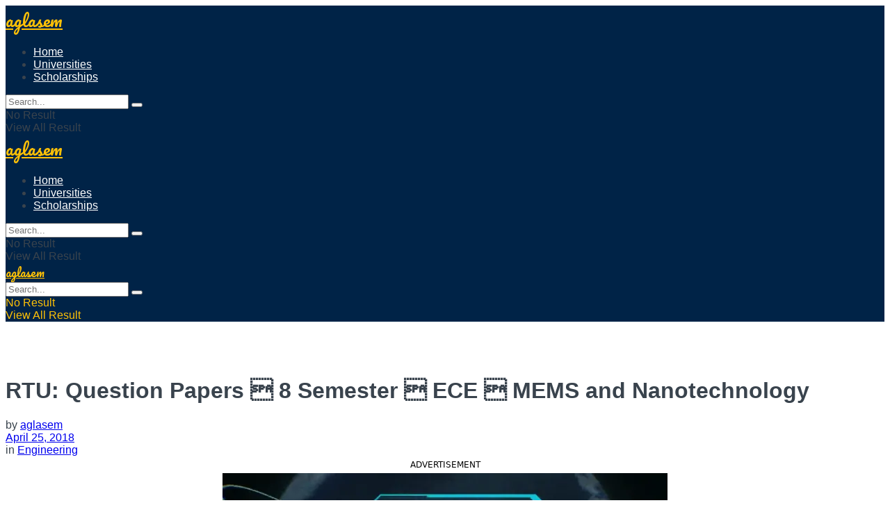

--- FILE ---
content_type: text/html; charset=utf-8
request_url: https://www.google.com/recaptcha/api2/aframe
body_size: 266
content:
<!DOCTYPE HTML><html><head><meta http-equiv="content-type" content="text/html; charset=UTF-8"></head><body><script nonce="-nerTp5Y1-EjolPT4WdLVw">/** Anti-fraud and anti-abuse applications only. See google.com/recaptcha */ try{var clients={'sodar':'https://pagead2.googlesyndication.com/pagead/sodar?'};window.addEventListener("message",function(a){try{if(a.source===window.parent){var b=JSON.parse(a.data);var c=clients[b['id']];if(c){var d=document.createElement('img');d.src=c+b['params']+'&rc='+(localStorage.getItem("rc::a")?sessionStorage.getItem("rc::b"):"");window.document.body.appendChild(d);sessionStorage.setItem("rc::e",parseInt(sessionStorage.getItem("rc::e")||0)+1);localStorage.setItem("rc::h",'1768737126916');}}}catch(b){}});window.parent.postMessage("_grecaptcha_ready", "*");}catch(b){}</script></body></html>